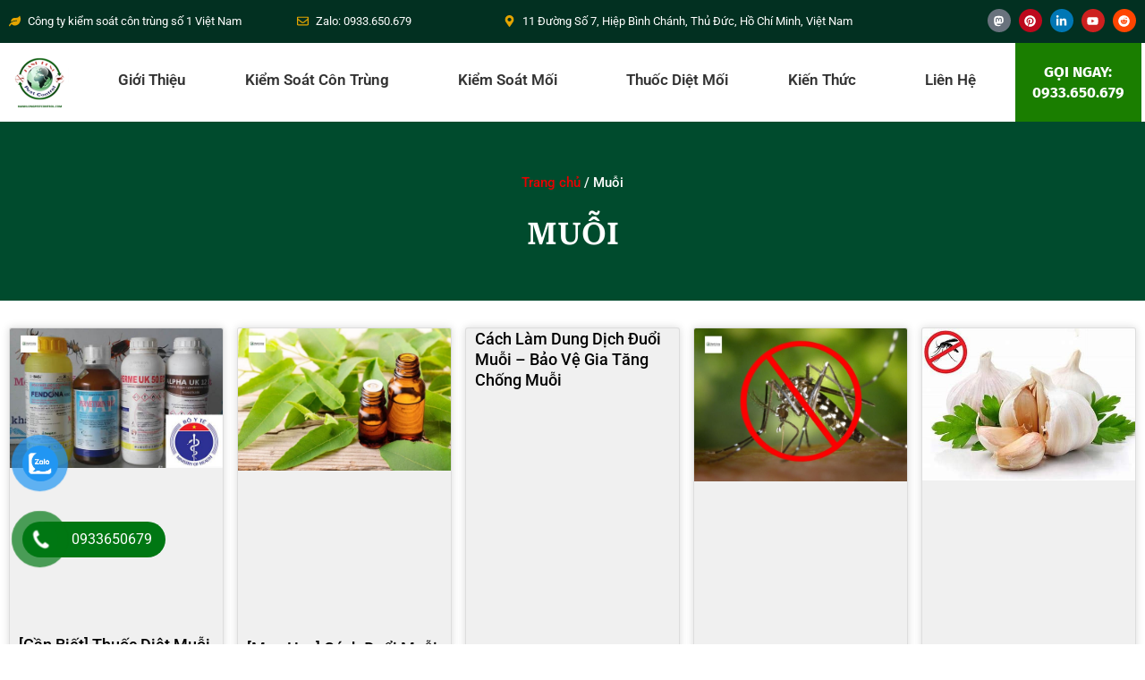

--- FILE ---
content_type: text/css; charset=UTF-8
request_url: https://hanhlongpestcontrol.com/wp-content/uploads/elementor/css/post-285431.css?ver=1767184781
body_size: 1736
content:
.elementor-285431 .elementor-element.elementor-element-d205f76:not(.elementor-motion-effects-element-type-background), .elementor-285431 .elementor-element.elementor-element-d205f76 > .elementor-motion-effects-container > .elementor-motion-effects-layer{background-color:#023021;}.elementor-285431 .elementor-element.elementor-element-d205f76 > .elementor-container{max-width:1300px;}.elementor-285431 .elementor-element.elementor-element-d205f76{transition:background 0.3s, border 0.3s, border-radius 0.3s, box-shadow 0.3s;}.elementor-285431 .elementor-element.elementor-element-d205f76 > .elementor-background-overlay{transition:background 0.3s, border-radius 0.3s, opacity 0.3s;}.elementor-bc-flex-widget .elementor-285431 .elementor-element.elementor-element-2dbcee7.elementor-column .elementor-widget-wrap{align-items:center;}.elementor-285431 .elementor-element.elementor-element-2dbcee7.elementor-column.elementor-element[data-element_type="column"] > .elementor-widget-wrap.elementor-element-populated{align-content:center;align-items:center;}.elementor-widget-icon-list .elementor-icon-list-item:not(:last-child):after{border-color:var( --e-global-color-text );}.elementor-widget-icon-list .elementor-icon-list-icon i{color:var( --e-global-color-primary );}.elementor-widget-icon-list .elementor-icon-list-icon svg{fill:var( --e-global-color-primary );}.elementor-widget-icon-list .elementor-icon-list-item > .elementor-icon-list-text, .elementor-widget-icon-list .elementor-icon-list-item > a{font-family:var( --e-global-typography-text-font-family ), Sans-serif;font-weight:var( --e-global-typography-text-font-weight );}.elementor-widget-icon-list .elementor-icon-list-text{color:var( --e-global-color-secondary );}.elementor-285431 .elementor-element.elementor-element-c1ba5c1 .elementor-icon-list-icon i{color:#E4A400;transition:color 0.3s;}.elementor-285431 .elementor-element.elementor-element-c1ba5c1 .elementor-icon-list-icon svg{fill:#E4A400;transition:fill 0.3s;}.elementor-285431 .elementor-element.elementor-element-c1ba5c1{--e-icon-list-icon-size:13px;--icon-vertical-offset:0px;}.elementor-285431 .elementor-element.elementor-element-c1ba5c1 .elementor-icon-list-item > .elementor-icon-list-text, .elementor-285431 .elementor-element.elementor-element-c1ba5c1 .elementor-icon-list-item > a{font-family:"Roboto", Sans-serif;font-size:13px;font-weight:400;}.elementor-285431 .elementor-element.elementor-element-c1ba5c1 .elementor-icon-list-text{color:#FFFFFF;transition:color 0.3s;}.elementor-bc-flex-widget .elementor-285431 .elementor-element.elementor-element-4a1a231.elementor-column .elementor-widget-wrap{align-items:center;}.elementor-285431 .elementor-element.elementor-element-4a1a231.elementor-column.elementor-element[data-element_type="column"] > .elementor-widget-wrap.elementor-element-populated{align-content:center;align-items:center;}.elementor-285431 .elementor-element.elementor-element-34f9fb8 .elementor-icon-list-icon i{color:#E4A400;transition:color 0.3s;}.elementor-285431 .elementor-element.elementor-element-34f9fb8 .elementor-icon-list-icon svg{fill:#E4A400;transition:fill 0.3s;}.elementor-285431 .elementor-element.elementor-element-34f9fb8{--e-icon-list-icon-size:13px;--icon-vertical-offset:0px;}.elementor-285431 .elementor-element.elementor-element-34f9fb8 .elementor-icon-list-item > .elementor-icon-list-text, .elementor-285431 .elementor-element.elementor-element-34f9fb8 .elementor-icon-list-item > a{font-family:"Roboto", Sans-serif;font-size:13px;font-weight:400;}.elementor-285431 .elementor-element.elementor-element-34f9fb8 .elementor-icon-list-text{color:#FFFFFF;transition:color 0.3s;}.elementor-bc-flex-widget .elementor-285431 .elementor-element.elementor-element-1f9ba76.elementor-column .elementor-widget-wrap{align-items:center;}.elementor-285431 .elementor-element.elementor-element-1f9ba76.elementor-column.elementor-element[data-element_type="column"] > .elementor-widget-wrap.elementor-element-populated{align-content:center;align-items:center;}.elementor-285431 .elementor-element.elementor-element-6ecc213 .elementor-icon-list-icon i{color:#E4A400;transition:color 0.3s;}.elementor-285431 .elementor-element.elementor-element-6ecc213 .elementor-icon-list-icon svg{fill:#E4A400;transition:fill 0.3s;}.elementor-285431 .elementor-element.elementor-element-6ecc213{--e-icon-list-icon-size:13px;--icon-vertical-offset:0px;}.elementor-285431 .elementor-element.elementor-element-6ecc213 .elementor-icon-list-item > .elementor-icon-list-text, .elementor-285431 .elementor-element.elementor-element-6ecc213 .elementor-icon-list-item > a{font-family:"Roboto", Sans-serif;font-size:13px;font-weight:400;}.elementor-285431 .elementor-element.elementor-element-6ecc213 .elementor-icon-list-text{color:#FFFFFF;transition:color 0.3s;}.elementor-bc-flex-widget .elementor-285431 .elementor-element.elementor-element-10318a1.elementor-column .elementor-widget-wrap{align-items:center;}.elementor-285431 .elementor-element.elementor-element-10318a1.elementor-column.elementor-element[data-element_type="column"] > .elementor-widget-wrap.elementor-element-populated{align-content:center;align-items:center;}.elementor-285431 .elementor-element.elementor-element-f17e66c{--grid-template-columns:repeat(0, auto);--icon-size:13px;--grid-column-gap:5px;--grid-row-gap:0px;}.elementor-285431 .elementor-element.elementor-element-f17e66c .elementor-widget-container{text-align:right;}.elementor-285431 .elementor-element.elementor-element-4a75eee:not(.elementor-motion-effects-element-type-background), .elementor-285431 .elementor-element.elementor-element-4a75eee > .elementor-motion-effects-container > .elementor-motion-effects-layer{background-color:#FFFFFF;}.elementor-285431 .elementor-element.elementor-element-4a75eee > .elementor-container{max-width:1300px;}.elementor-285431 .elementor-element.elementor-element-4a75eee{box-shadow:0px 2px 2px 0px rgba(0, 0, 0, 0.1);transition:background 0.3s, border 0.3s, border-radius 0.3s, box-shadow 0.3s;}.elementor-285431 .elementor-element.elementor-element-4a75eee > .elementor-background-overlay{transition:background 0.3s, border-radius 0.3s, opacity 0.3s;}.elementor-bc-flex-widget .elementor-285431 .elementor-element.elementor-element-528efeb.elementor-column .elementor-widget-wrap{align-items:center;}.elementor-285431 .elementor-element.elementor-element-528efeb.elementor-column.elementor-element[data-element_type="column"] > .elementor-widget-wrap.elementor-element-populated{align-content:center;align-items:center;}.elementor-widget-image .widget-image-caption{color:var( --e-global-color-text );font-family:var( --e-global-typography-text-font-family ), Sans-serif;font-weight:var( --e-global-typography-text-font-weight );}.elementor-285431 .elementor-element.elementor-element-d41333d > .elementor-widget-container{margin:0px 0px 0px 0px;}.elementor-285431 .elementor-element.elementor-element-d41333d{text-align:center;}.elementor-bc-flex-widget .elementor-285431 .elementor-element.elementor-element-382a4e1.elementor-column .elementor-widget-wrap{align-items:center;}.elementor-285431 .elementor-element.elementor-element-382a4e1.elementor-column.elementor-element[data-element_type="column"] > .elementor-widget-wrap.elementor-element-populated{align-content:center;align-items:center;}.elementor-widget-uael-nav-menu ul.uael-nav-menu .menu-item a.uael-menu-item.elementor-button{background-color:var( --e-global-color-accent );}.elementor-widget-uael-nav-menu ul.uael-nav-menu .menu-item a.uael-menu-item.elementor-button:hover{background-color:var( --e-global-color-accent );}.elementor-widget-uael-nav-menu .menu-item a.uael-menu-item{font-family:var( --e-global-typography-primary-font-family ), Sans-serif;font-weight:var( --e-global-typography-primary-font-weight );}.elementor-widget-uael-nav-menu .menu-item a.uael-menu-item:not(.elementor-button), .elementor-widget-uael-nav-menu .sub-menu a.uael-sub-menu-item{color:var( --e-global-color-text );}.elementor-widget-uael-nav-menu .menu-item a.uael-menu-item:not(.elementor-button):hover,
								.elementor-widget-uael-nav-menu .sub-menu a.uael-sub-menu-item:hover,
								.elementor-widget-uael-nav-menu .menu-item.current-menu-item a.uael-menu-item:not(.elementor-button),
								.elementor-widget-uael-nav-menu .menu-item a.uael-menu-item.highlighted:not(.elementor-button),
								.elementor-widget-uael-nav-menu .menu-item a.uael-menu-item:not(.elementor-button):focus{color:var( --e-global-color-accent );}.elementor-widget-uael-nav-menu .uael-nav-menu-layout:not(.uael-pointer__framed) .menu-item.parent a.uael-menu-item:before,
								.elementor-widget-uael-nav-menu .uael-nav-menu-layout:not(.uael-pointer__framed) .menu-item.parent a.uael-menu-item:after{background-color:var( --e-global-color-accent );}.elementor-widget-uael-nav-menu .uael-nav-menu-layout:not(.uael-pointer__framed) .menu-item.parent .sub-menu .uael-has-submenu-container a:after{background-color:var( --e-global-color-accent );}.elementor-widget-uael-nav-menu .uael-pointer__framed .menu-item.parent a.uael-menu-item:before,
								.elementor-widget-uael-nav-menu .uael-pointer__framed .menu-item.parent a.uael-menu-item:after{border-color:var( --e-global-color-accent );}.elementor-widget-uael-nav-menu .sub-menu li a.uael-sub-menu-item,
							.elementor-widget-uael-nav-menu nav.uael-dropdown li a.uael-menu-item,
							.elementor-widget-uael-nav-menu nav.uael-dropdown li a.uael-sub-menu-item,
							.elementor-widget-uael-nav-menu nav.uael-dropdown-expandible li a.uael-menu-item{font-family:var( --e-global-typography-accent-font-family ), Sans-serif;font-weight:var( --e-global-typography-accent-font-weight );}.elementor-widget-uael-nav-menu .uael-nav-menu__toggle .uael-nav-menu-label{color:var( --e-global-color-text );}.elementor-widget-uael-nav-menu .menu-item a.uael-menu-item.elementor-button{font-family:var( --e-global-typography-primary-font-family ), Sans-serif;font-weight:var( --e-global-typography-primary-font-weight );}.elementor-285431 .elementor-element.elementor-element-62358fa .menu-item a.uael-menu-item,.elementor-285431 .elementor-element.elementor-element-62358fa .menu-item a.uael-sub-menu-item{padding-left:10px;padding-right:10px;}.elementor-285431 .elementor-element.elementor-element-62358fa .menu-item a.uael-menu-item, .elementor-285431 .elementor-element.elementor-element-62358fa .menu-item a.uael-sub-menu-item{padding-top:15px;padding-bottom:15px;}body:not(.rtl) .elementor-285431 .elementor-element.elementor-element-62358fa .uael-nav-menu__layout-horizontal .uael-nav-menu > li.menu-item{margin-bottom:5px;}.elementor-285431 .elementor-element.elementor-element-62358fa ul.sub-menu{width:210px;}.elementor-285431 .elementor-element.elementor-element-62358fa .sub-menu li a.uael-sub-menu-item,
						.elementor-285431 .elementor-element.elementor-element-62358fa nav.uael-dropdown li a.uael-menu-item,
						.elementor-285431 .elementor-element.elementor-element-62358fa nav.uael-dropdown li a.uael-sub-menu-item,
						.elementor-285431 .elementor-element.elementor-element-62358fa nav.uael-dropdown-expandible li a.uael-menu-item,
						.elementor-285431 .elementor-element.elementor-element-62358fa nav.uael-dropdown-expandible li a.uael-sub-menu-item{padding-left:15px;padding-right:15px;}.elementor-285431 .elementor-element.elementor-element-62358fa .sub-menu a.uael-sub-menu-item,
						 .elementor-285431 .elementor-element.elementor-element-62358fa nav.uael-dropdown li a.uael-menu-item,
						 .elementor-285431 .elementor-element.elementor-element-62358fa nav.uael-dropdown li a.uael-sub-menu-item,
						 .elementor-285431 .elementor-element.elementor-element-62358fa nav.uael-dropdown-expandible li a.uael-menu-item,
						 .elementor-285431 .elementor-element.elementor-element-62358fa nav.uael-dropdown-expandible li a.uael-sub-menu-item{padding-top:15px;padding-bottom:15px;}.elementor-285431 .elementor-element.elementor-element-62358fa .uael-nav-menu__toggle{text-align:right;}.elementor-285431 .elementor-element.elementor-element-62358fa .menu-item a.uael-menu-item{font-family:"Roboto", Sans-serif;font-size:17px;font-weight:600;text-transform:capitalize;}.elementor-285431 .elementor-element.elementor-element-62358fa .menu-item a.uael-menu-item:not(.elementor-button), .elementor-285431 .elementor-element.elementor-element-62358fa .sub-menu a.uael-sub-menu-item{color:#333333;}.elementor-285431 .elementor-element.elementor-element-62358fa .menu-item a.uael-menu-item:not(.elementor-button):hover,
								.elementor-285431 .elementor-element.elementor-element-62358fa .sub-menu a.uael-sub-menu-item:hover,
								.elementor-285431 .elementor-element.elementor-element-62358fa .menu-item.current-menu-item a.uael-menu-item:not(.elementor-button),
								.elementor-285431 .elementor-element.elementor-element-62358fa .menu-item a.uael-menu-item.highlighted:not(.elementor-button),
								.elementor-285431 .elementor-element.elementor-element-62358fa .menu-item a.uael-menu-item:not(.elementor-button):focus{color:#023021;}.elementor-285431 .elementor-element.elementor-element-62358fa .sub-menu a.uael-sub-menu-item,
								.elementor-285431 .elementor-element.elementor-element-62358fa .elementor-menu-toggle,
								.elementor-285431 .elementor-element.elementor-element-62358fa nav.uael-dropdown li a.uael-menu-item:not(.elementor-button),
								.elementor-285431 .elementor-element.elementor-element-62358fa nav.uael-dropdown li a.uael-sub-menu-item:not(.elementor-button),
								.elementor-285431 .elementor-element.elementor-element-62358fa nav.uael-dropdown-expandible li a.uael-menu-item,
								.elementor-285431 .elementor-element.elementor-element-62358fa nav.uael-dropdown-expandible li a.uael-sub-menu-item{color:#BDBDBD;}.elementor-285431 .elementor-element.elementor-element-62358fa .sub-menu,
								.elementor-285431 .elementor-element.elementor-element-62358fa nav.uael-dropdown,
								.elementor-285431 .elementor-element.elementor-element-62358fa .uael-nav-menu nav.uael-dropdown-expandible,
								.elementor-285431 .elementor-element.elementor-element-62358fa .uael-nav-menu nav.uael-dropdown-expandible .menu-item a.uael-menu-item,
								.elementor-285431 .elementor-element.elementor-element-62358fa .uael-nav-menu nav.uael-dropdown-expandible .menu-item .sub-menu,
								.elementor-285431 .elementor-element.elementor-element-62358fa nav.uael-dropdown .menu-item a.uael-menu-item,
								.elementor-285431 .elementor-element.elementor-element-62358fa nav.uael-dropdown .menu-item a.uael-sub-menu-item{background-color:#023021;}.elementor-285431 .elementor-element.elementor-element-62358fa .sub-menu a.uael-sub-menu-item:hover,
								.elementor-285431 .elementor-element.elementor-element-62358fa .elementor-menu-toggle:hover,
								.elementor-285431 .elementor-element.elementor-element-62358fa nav.uael-dropdown li a.uael-menu-item:not(.elementor-button):hover,
								.elementor-285431 .elementor-element.elementor-element-62358fa nav.uael-dropdown li a.uael-sub-menu-item:not(.elementor-button):hover,
								.elementor-285431 .elementor-element.elementor-element-62358fa .uael-nav-menu nav.uael-dropdown-expandible li a.uael-menu-item:hover,
								.elementor-285431 .elementor-element.elementor-element-62358fa .uael-nav-menu nav.uael-dropdown-expandible li a.uael-sub-menu-item:hover{color:#FFFFFF;}.elementor-285431 .elementor-element.elementor-element-62358fa .sub-menu a.uael-sub-menu-item:hover,
								.elementor-285431 .elementor-element.elementor-element-62358fa nav.uael-dropdown li a.uael-menu-item:not(.elementor-button):hover,
								.elementor-285431 .elementor-element.elementor-element-62358fa nav.uael-dropdown li a.uael-sub-menu-item:not(.elementor-button):hover,
								.elementor-285431 .elementor-element.elementor-element-62358fa .uael-nav-menu nav.uael-dropdown-expandible li a.uael-menu-item:hover,
								.elementor-285431 .elementor-element.elementor-element-62358fa .uael-nav-menu nav.uael-dropdown-expandible li a.uael-sub-menu-item:hover{background-color:#023021;}.elementor-285431 .elementor-element.elementor-element-62358fa .sub-menu .menu-item.current-menu-item a.uael-sub-menu-item.uael-sub-menu-item-active,
						.elementor-285431 .elementor-element.elementor-element-62358fa nav.uael-dropdown .menu-item.current-menu-item a.uael-menu-item,
						.elementor-285431 .elementor-element.elementor-element-62358fa nav.uael-dropdown .menu-item.current-menu-ancestor a.uael-menu-item,
						.elementor-285431 .elementor-element.elementor-element-62358fa nav.uael-dropdown .sub-menu .menu-item.current-menu-item a.uael-sub-menu-item.uael-sub-menu-item-active,
						.elementor-285431 .elementor-element.elementor-element-62358fa .sub-menu .menu-item.custom-submenu-active a.uael-sub-menu-item,
						.elementor-285431 .elementor-element.elementor-element-62358fa nav.uael-dropdown .menu-item.custom-menu-active a.uael-menu-item,
						.elementor-285431 .elementor-element.elementor-element-62358fa .uael-nav-menu nav.uael-dropdown-expandible .menu-item.current-menu-item a.uael-menu-item,
						.elementor-285431 .elementor-element.elementor-element-62358fa .uael-nav-menu nav.uael-dropdown-expandible .menu-item.current-menu-item a.uael-sub-menu-item{color:#BDBDBD;}.elementor-285431 .elementor-element.elementor-element-62358fa .sub-menu .menu-item.current-menu-item a.uael-sub-menu-item.uael-sub-menu-item-active,
							.elementor-285431 .elementor-element.elementor-element-62358fa nav.uael-dropdown .menu-item.current-menu-item a.uael-menu-item,
							.elementor-285431 .elementor-element.elementor-element-62358fa nav.uael-dropdown .menu-item.current-menu-ancestor a.uael-menu-item,
							.elementor-285431 .elementor-element.elementor-element-62358fa nav.uael-dropdown .sub-menu .menu-item.current-menu-item a.uael-sub-menu-item.uael-sub-menu-item-active,
							.elementor-285431 .elementor-element.elementor-element-62358fa .sub-menu .menu-item.custom-submenu-active a.uael-sub-menu-item,
							.elementor-285431 .elementor-element.elementor-element-62358fa nav.uael-dropdown .menu-item.custom-menu-active a.uael-menu-item,
							.elementor-285431 .elementor-element.elementor-element-62358fa .uael-nav-menu nav.uael-dropdown-expandible .menu-item.current-menu-item a.uael-menu-item,
							.elementor-285431 .elementor-element.elementor-element-62358fa .uael-nav-menu nav.uael-dropdown-expandible .menu-item.current-menu-item a.uael-sub-menu-item{background-color:#023021;}.elementor-285431 .elementor-element.elementor-element-62358fa .sub-menu li a.uael-sub-menu-item,
							.elementor-285431 .elementor-element.elementor-element-62358fa nav.uael-dropdown li a.uael-menu-item,
							.elementor-285431 .elementor-element.elementor-element-62358fa nav.uael-dropdown li a.uael-sub-menu-item,
							.elementor-285431 .elementor-element.elementor-element-62358fa nav.uael-dropdown-expandible li a.uael-menu-item{font-family:"Roboto", Sans-serif;font-weight:500;text-transform:capitalize;}.elementor-285431 .elementor-element.elementor-element-62358fa .sub-menu li.menu-item:not(:last-child),
						.elementor-285431 .elementor-element.elementor-element-62358fa nav.uael-dropdown li.menu-item:not(:last-child),
						.elementor-285431 .elementor-element.elementor-element-62358fa nav.uael-dropdown-expandible li.menu-item:not(:last-child){border-bottom-style:solid;border-bottom-color:#A0A0A0;border-bottom-width:1px;}.elementor-285431 .elementor-element.elementor-element-962ede4:not(.elementor-motion-effects-element-type-background) > .elementor-widget-wrap, .elementor-285431 .elementor-element.elementor-element-962ede4 > .elementor-widget-wrap > .elementor-motion-effects-container > .elementor-motion-effects-layer{background-color:#1A7E00;}.elementor-bc-flex-widget .elementor-285431 .elementor-element.elementor-element-962ede4.elementor-column .elementor-widget-wrap{align-items:center;}.elementor-285431 .elementor-element.elementor-element-962ede4.elementor-column.elementor-element[data-element_type="column"] > .elementor-widget-wrap.elementor-element-populated{align-content:center;align-items:center;}.elementor-285431 .elementor-element.elementor-element-962ede4 > .elementor-element-populated{transition:background 0.3s, border 0.3s, border-radius 0.3s, box-shadow 0.3s;}.elementor-285431 .elementor-element.elementor-element-962ede4 > .elementor-element-populated > .elementor-background-overlay{transition:background 0.3s, border-radius 0.3s, opacity 0.3s;}.elementor-widget-button .elementor-button{background-color:var( --e-global-color-accent );font-family:var( --e-global-typography-accent-font-family ), Sans-serif;font-weight:var( --e-global-typography-accent-font-weight );}.elementor-285431 .elementor-element.elementor-element-18496cf .elementor-button{background-color:#61CE7000;font-family:"Fira Sans", Sans-serif;font-size:17px;font-weight:700;text-transform:uppercase;line-height:1.4em;padding:0px 0px 0px 0px;}.elementor-theme-builder-content-area{height:400px;}.elementor-location-header:before, .elementor-location-footer:before{content:"";display:table;clear:both;}@media(max-width:1024px){.elementor-bc-flex-widget .elementor-285431 .elementor-element.elementor-element-382a4e1.elementor-column .elementor-widget-wrap{align-items:center;}.elementor-285431 .elementor-element.elementor-element-382a4e1.elementor-column.elementor-element[data-element_type="column"] > .elementor-widget-wrap.elementor-element-populated{align-content:center;align-items:center;}.elementor-285431 .elementor-element.elementor-element-62358fa.uael-nav-menu__breakpoint-tablet nav.uael-nav-menu__layout-horizontal ul.sub-menu{margin-top:0px;}.elementor-285431 .elementor-element.elementor-element-18496cf .elementor-button{font-size:15px;}}@media(min-width:768px){.elementor-285431 .elementor-element.elementor-element-2dbcee7{width:25.167%;}.elementor-285431 .elementor-element.elementor-element-4a1a231{width:18%;}.elementor-285431 .elementor-element.elementor-element-1f9ba76{width:36%;}.elementor-285431 .elementor-element.elementor-element-10318a1{width:20.833%;}.elementor-285431 .elementor-element.elementor-element-528efeb{width:6.918%;}.elementor-285431 .elementor-element.elementor-element-382a4e1{width:81.748%;}.elementor-285431 .elementor-element.elementor-element-962ede4{width:11%;}}@media(max-width:1024px) and (min-width:768px){.elementor-285431 .elementor-element.elementor-element-2dbcee7{width:43%;}.elementor-285431 .elementor-element.elementor-element-4a1a231{width:24%;}.elementor-285431 .elementor-element.elementor-element-10318a1{width:30%;}.elementor-285431 .elementor-element.elementor-element-528efeb{width:9%;}.elementor-285431 .elementor-element.elementor-element-382a4e1{width:65%;}.elementor-285431 .elementor-element.elementor-element-962ede4{width:26%;}}@media(max-width:767px){.elementor-285431 .elementor-element.elementor-element-4a1a231{width:50%;}.elementor-285431 .elementor-element.elementor-element-10318a1{width:50%;}.elementor-285431 .elementor-element.elementor-element-4a75eee{padding:0px 0px 0px 0px;}.elementor-285431 .elementor-element.elementor-element-528efeb{width:16%;}.elementor-285431 .elementor-element.elementor-element-528efeb > .elementor-element-populated{padding:2px 2px 2px 2px;}.elementor-285431 .elementor-element.elementor-element-d41333d > .elementor-widget-container{margin:0px 0px 0px 0px;}.elementor-285431 .elementor-element.elementor-element-d41333d img{width:90%;}.elementor-285431 .elementor-element.elementor-element-382a4e1{width:54%;}.elementor-285431 .elementor-element.elementor-element-62358fa .sub-menu li a.uael-sub-menu-item,
						.elementor-285431 .elementor-element.elementor-element-62358fa nav.uael-dropdown li a.uael-menu-item,
						.elementor-285431 .elementor-element.elementor-element-62358fa nav.uael-dropdown li a.uael-sub-menu-item,
						.elementor-285431 .elementor-element.elementor-element-62358fa nav.uael-dropdown-expandible li a.uael-menu-item,
						.elementor-285431 .elementor-element.elementor-element-62358fa nav.uael-dropdown-expandible li a.uael-sub-menu-item{padding-left:20px;padding-right:20px;}.elementor-285431 .elementor-element.elementor-element-62358fa .sub-menu a.uael-sub-menu-item,
						 .elementor-285431 .elementor-element.elementor-element-62358fa nav.uael-dropdown li a.uael-menu-item,
						 .elementor-285431 .elementor-element.elementor-element-62358fa nav.uael-dropdown li a.uael-sub-menu-item,
						 .elementor-285431 .elementor-element.elementor-element-62358fa nav.uael-dropdown-expandible li a.uael-menu-item,
						 .elementor-285431 .elementor-element.elementor-element-62358fa nav.uael-dropdown-expandible li a.uael-sub-menu-item{padding-top:12px;padding-bottom:12px;}.elementor-285431 .elementor-element.elementor-element-62358fa nav.uael-nav-menu__layout-horizontal ul.sub-menu, .elementor-285431 .elementor-element.elementor-element-62358fa nav.uael-nav-menu__layout-expandible.menu-is-active,
						.elementor-285431 .elementor-element.elementor-element-62358fa .uael-dropdown.menu-is-active{margin-top:10px;}.elementor-285431 .elementor-element.elementor-element-62358fa.uael-nav-menu__breakpoint-mobile nav.uael-nav-menu__layout-horizontal ul.sub-menu{margin-top:0px;}.elementor-285431 .elementor-element.elementor-element-62358fa .sub-menu li a.uael-sub-menu-item,
							.elementor-285431 .elementor-element.elementor-element-62358fa nav.uael-dropdown li a.uael-menu-item,
							.elementor-285431 .elementor-element.elementor-element-62358fa nav.uael-dropdown li a.uael-sub-menu-item,
							.elementor-285431 .elementor-element.elementor-element-62358fa nav.uael-dropdown-expandible li a.uael-menu-item{font-size:14px;}.elementor-285431 .elementor-element.elementor-element-962ede4{width:30%;}.elementor-285431 .elementor-element.elementor-element-962ede4 > .elementor-element-populated{padding:5px 5px 5px 5px;}.elementor-285431 .elementor-element.elementor-element-18496cf .elementor-button{font-size:14px;}}

--- FILE ---
content_type: text/css; charset=UTF-8
request_url: https://hanhlongpestcontrol.com/wp-content/uploads/elementor/css/post-285420.css?ver=1767184781
body_size: 975
content:
.elementor-285420 .elementor-element.elementor-element-64651d4:not(.elementor-motion-effects-element-type-background), .elementor-285420 .elementor-element.elementor-element-64651d4 > .elementor-motion-effects-container > .elementor-motion-effects-layer{background-color:#2A2A2A;}.elementor-285420 .elementor-element.elementor-element-64651d4 > .elementor-container{max-width:1300px;}.elementor-285420 .elementor-element.elementor-element-64651d4 .elementor-column-gap-custom .elementor-column > .elementor-element-populated{padding:15px;}.elementor-285420 .elementor-element.elementor-element-64651d4{transition:background 0.3s, border 0.3s, border-radius 0.3s, box-shadow 0.3s;padding:50px 0px 30px 0px;}.elementor-285420 .elementor-element.elementor-element-64651d4 > .elementor-background-overlay{transition:background 0.3s, border-radius 0.3s, opacity 0.3s;}.elementor-widget-theme-site-logo .widget-image-caption{color:var( --e-global-color-text );font-family:var( --e-global-typography-text-font-family ), Sans-serif;font-weight:var( --e-global-typography-text-font-weight );}.elementor-285420 .elementor-element.elementor-element-c59a1b6 > .elementor-widget-container{background-color:#FFFFFF;margin:0px 100px 0px 0px;padding:10px 10px 10px 10px;border-radius:13px 13px 13px 13px;}.elementor-285420 .elementor-element.elementor-element-c59a1b6{text-align:left;}.elementor-widget-text-editor{font-family:var( --e-global-typography-text-font-family ), Sans-serif;font-weight:var( --e-global-typography-text-font-weight );color:var( --e-global-color-text );}.elementor-widget-text-editor.elementor-drop-cap-view-stacked .elementor-drop-cap{background-color:var( --e-global-color-primary );}.elementor-widget-text-editor.elementor-drop-cap-view-framed .elementor-drop-cap, .elementor-widget-text-editor.elementor-drop-cap-view-default .elementor-drop-cap{color:var( --e-global-color-primary );border-color:var( --e-global-color-primary );}.elementor-285420 .elementor-element.elementor-element-4cf89962 > .elementor-widget-container{margin:0px 0px 0px 0px;}.elementor-285420 .elementor-element.elementor-element-4cf89962{text-align:justify;font-family:"Open Sans", Sans-serif;font-size:16px;font-weight:400;color:#FFFFFF;}.elementor-widget-heading .elementor-heading-title{font-family:var( --e-global-typography-primary-font-family ), Sans-serif;font-weight:var( --e-global-typography-primary-font-weight );color:var( --e-global-color-primary );}.elementor-285420 .elementor-element.elementor-element-51fad687 .elementor-heading-title{font-family:"Roboto", Sans-serif;font-size:20px;font-weight:600;text-transform:capitalize;color:#FFFFFF;}.elementor-widget-icon-list .elementor-icon-list-item:not(:last-child):after{border-color:var( --e-global-color-text );}.elementor-widget-icon-list .elementor-icon-list-icon i{color:var( --e-global-color-primary );}.elementor-widget-icon-list .elementor-icon-list-icon svg{fill:var( --e-global-color-primary );}.elementor-widget-icon-list .elementor-icon-list-item > .elementor-icon-list-text, .elementor-widget-icon-list .elementor-icon-list-item > a{font-family:var( --e-global-typography-text-font-family ), Sans-serif;font-weight:var( --e-global-typography-text-font-weight );}.elementor-widget-icon-list .elementor-icon-list-text{color:var( --e-global-color-secondary );}.elementor-285420 .elementor-element.elementor-element-4ee437fd .elementor-icon-list-items:not(.elementor-inline-items) .elementor-icon-list-item:not(:last-child){padding-block-end:calc(10px/2);}.elementor-285420 .elementor-element.elementor-element-4ee437fd .elementor-icon-list-items:not(.elementor-inline-items) .elementor-icon-list-item:not(:first-child){margin-block-start:calc(10px/2);}.elementor-285420 .elementor-element.elementor-element-4ee437fd .elementor-icon-list-items.elementor-inline-items .elementor-icon-list-item{margin-inline:calc(10px/2);}.elementor-285420 .elementor-element.elementor-element-4ee437fd .elementor-icon-list-items.elementor-inline-items{margin-inline:calc(-10px/2);}.elementor-285420 .elementor-element.elementor-element-4ee437fd .elementor-icon-list-items.elementor-inline-items .elementor-icon-list-item:after{inset-inline-end:calc(-10px/2);}.elementor-285420 .elementor-element.elementor-element-4ee437fd .elementor-icon-list-icon i{color:#FFA600;transition:color 0.3s;}.elementor-285420 .elementor-element.elementor-element-4ee437fd .elementor-icon-list-icon svg{fill:#FFA600;transition:fill 0.3s;}.elementor-285420 .elementor-element.elementor-element-4ee437fd{--e-icon-list-icon-size:14px;--e-icon-list-icon-align:left;--e-icon-list-icon-margin:0 calc(var(--e-icon-list-icon-size, 1em) * 0.25) 0 0;--icon-vertical-offset:0px;}.elementor-285420 .elementor-element.elementor-element-4ee437fd .elementor-icon-list-item > .elementor-icon-list-text, .elementor-285420 .elementor-element.elementor-element-4ee437fd .elementor-icon-list-item > a{font-family:"Roboto", Sans-serif;font-size:16px;font-weight:400;}.elementor-285420 .elementor-element.elementor-element-4ee437fd .elementor-icon-list-text{color:#FFFFFF;transition:color 0.3s;}.elementor-285420 .elementor-element.elementor-element-b19aa0e .elementor-heading-title{font-family:"Roboto", Sans-serif;font-size:20px;font-weight:600;text-transform:capitalize;color:#FFFFFF;}.elementor-285420 .elementor-element.elementor-element-e2c490f .elementor-icon-list-items:not(.elementor-inline-items) .elementor-icon-list-item:not(:last-child){padding-block-end:calc(10px/2);}.elementor-285420 .elementor-element.elementor-element-e2c490f .elementor-icon-list-items:not(.elementor-inline-items) .elementor-icon-list-item:not(:first-child){margin-block-start:calc(10px/2);}.elementor-285420 .elementor-element.elementor-element-e2c490f .elementor-icon-list-items.elementor-inline-items .elementor-icon-list-item{margin-inline:calc(10px/2);}.elementor-285420 .elementor-element.elementor-element-e2c490f .elementor-icon-list-items.elementor-inline-items{margin-inline:calc(-10px/2);}.elementor-285420 .elementor-element.elementor-element-e2c490f .elementor-icon-list-items.elementor-inline-items .elementor-icon-list-item:after{inset-inline-end:calc(-10px/2);}.elementor-285420 .elementor-element.elementor-element-e2c490f .elementor-icon-list-icon i{color:#FFA600;transition:color 0.3s;}.elementor-285420 .elementor-element.elementor-element-e2c490f .elementor-icon-list-icon svg{fill:#FFA600;transition:fill 0.3s;}.elementor-285420 .elementor-element.elementor-element-e2c490f{--e-icon-list-icon-size:14px;--e-icon-list-icon-align:left;--e-icon-list-icon-margin:0 calc(var(--e-icon-list-icon-size, 1em) * 0.25) 0 0;--icon-vertical-offset:0px;}.elementor-285420 .elementor-element.elementor-element-e2c490f .elementor-icon-list-item > .elementor-icon-list-text, .elementor-285420 .elementor-element.elementor-element-e2c490f .elementor-icon-list-item > a{font-family:"Roboto", Sans-serif;font-size:16px;font-weight:400;}.elementor-285420 .elementor-element.elementor-element-e2c490f .elementor-icon-list-text{color:#FFFFFF;transition:color 0.3s;}.elementor-285420 .elementor-element.elementor-element-4e6ab58 .elementor-heading-title{font-family:"Roboto", Sans-serif;font-size:20px;font-weight:600;text-transform:capitalize;color:#FFFFFF;}.elementor-285420 .elementor-element.elementor-element-676d872f .elementor-icon-list-items:not(.elementor-inline-items) .elementor-icon-list-item:not(:last-child){padding-block-end:calc(10px/2);}.elementor-285420 .elementor-element.elementor-element-676d872f .elementor-icon-list-items:not(.elementor-inline-items) .elementor-icon-list-item:not(:first-child){margin-block-start:calc(10px/2);}.elementor-285420 .elementor-element.elementor-element-676d872f .elementor-icon-list-items.elementor-inline-items .elementor-icon-list-item{margin-inline:calc(10px/2);}.elementor-285420 .elementor-element.elementor-element-676d872f .elementor-icon-list-items.elementor-inline-items{margin-inline:calc(-10px/2);}.elementor-285420 .elementor-element.elementor-element-676d872f .elementor-icon-list-items.elementor-inline-items .elementor-icon-list-item:after{inset-inline-end:calc(-10px/2);}.elementor-285420 .elementor-element.elementor-element-676d872f .elementor-icon-list-icon i{color:#FFA600;transition:color 0.3s;}.elementor-285420 .elementor-element.elementor-element-676d872f .elementor-icon-list-icon svg{fill:#FFA600;transition:fill 0.3s;}.elementor-285420 .elementor-element.elementor-element-676d872f{--e-icon-list-icon-size:14px;--e-icon-list-icon-align:left;--e-icon-list-icon-margin:0 calc(var(--e-icon-list-icon-size, 1em) * 0.25) 0 0;--icon-vertical-offset:0px;}.elementor-285420 .elementor-element.elementor-element-676d872f .elementor-icon-list-item > .elementor-icon-list-text, .elementor-285420 .elementor-element.elementor-element-676d872f .elementor-icon-list-item > a{font-family:"Roboto", Sans-serif;font-size:16px;font-weight:400;}.elementor-285420 .elementor-element.elementor-element-676d872f .elementor-icon-list-text{color:#FFFFFF;transition:color 0.3s;}.elementor-widget-image .widget-image-caption{color:var( --e-global-color-text );font-family:var( --e-global-typography-text-font-family ), Sans-serif;font-weight:var( --e-global-typography-text-font-weight );}.elementor-285420 .elementor-element.elementor-element-c3fe22a{text-align:left;}.elementor-285420 .elementor-element.elementor-element-18a2e602:not(.elementor-motion-effects-element-type-background), .elementor-285420 .elementor-element.elementor-element-18a2e602 > .elementor-motion-effects-container > .elementor-motion-effects-layer{background-color:#2A2A2A;}.elementor-285420 .elementor-element.elementor-element-18a2e602 > .elementor-container{min-height:50px;}.elementor-285420 .elementor-element.elementor-element-18a2e602{border-style:solid;border-width:1px 0px 0px 0px;border-color:#FFFFFF;transition:background 0.3s, border 0.3s, border-radius 0.3s, box-shadow 0.3s;}.elementor-285420 .elementor-element.elementor-element-18a2e602 > .elementor-background-overlay{transition:background 0.3s, border-radius 0.3s, opacity 0.3s;}.elementor-285420 .elementor-element.elementor-element-4d34f999 > .elementor-widget-container{margin:0px 0px 0px 0px;}.elementor-285420 .elementor-element.elementor-element-4d34f999{text-align:center;font-family:"Roboto", Sans-serif;font-size:15px;font-weight:400;color:#FFFFFF;}.elementor-theme-builder-content-area{height:400px;}.elementor-location-header:before, .elementor-location-footer:before{content:"";display:table;clear:both;}@media(max-width:767px){.elementor-285420 .elementor-element.elementor-element-64651d4 .elementor-column-gap-custom .elementor-column > .elementor-element-populated{padding:15px;}.elementor-285420 .elementor-element.elementor-element-64651d4{padding:0px 0px 10px 0px;}.elementor-285420 .elementor-element.elementor-element-c59a1b6 > .elementor-widget-container{padding:5px 5px 5px 5px;}.elementor-285420 .elementor-element.elementor-element-4cf89962{text-align:justify;font-size:15px;line-height:1.3em;letter-spacing:0px;}.elementor-285420 .elementor-element.elementor-element-51fad687 .elementor-heading-title{font-size:18px;}.elementor-285420 .elementor-element.elementor-element-b19aa0e .elementor-heading-title{font-size:18px;}.elementor-285420 .elementor-element.elementor-element-4e6ab58 .elementor-heading-title{font-size:18px;}.elementor-285420 .elementor-element.elementor-element-c3fe22a img{width:80%;}.elementor-285420 .elementor-element.elementor-element-4d34f999{font-size:13px;line-height:1.4em;}}@media(min-width:768px){.elementor-285420 .elementor-element.elementor-element-349c1e47{width:29.504%;}.elementor-285420 .elementor-element.elementor-element-29e54bc1{width:20.454%;}}@media(max-width:1024px) and (min-width:768px){.elementor-285420 .elementor-element.elementor-element-349c1e47{width:50%;}.elementor-285420 .elementor-element.elementor-element-29e54bc1{width:50%;}.elementor-285420 .elementor-element.elementor-element-227357e9{width:50%;}.elementor-285420 .elementor-element.elementor-element-b734803{width:50%;}.elementor-285420 .elementor-element.elementor-element-314604c2{width:90%;}}

--- FILE ---
content_type: text/css; charset=UTF-8
request_url: https://hanhlongpestcontrol.com/wp-content/cache/background-css/1/hanhlongpestcontrol.com/wp-content/uploads/elementor/css/post-285412.css?ver=1767184781&wpr_t=1768488903
body_size: 980
content:
.elementor-285412 .elementor-element.elementor-element-7feadabe:not(.elementor-motion-effects-element-type-background), .elementor-285412 .elementor-element.elementor-element-7feadabe > .elementor-motion-effects-container > .elementor-motion-effects-layer{background-color:#004B2D;background-image:var(--wpr-bg-923dd716-8fb6-42b9-98d1-b289c531a843);background-position:top center;background-repeat:no-repeat;background-size:cover;}.elementor-285412 .elementor-element.elementor-element-7feadabe > .elementor-background-overlay{background-color:#000000;opacity:0.5;transition:background 0.3s, border-radius 0.3s, opacity 0.3s;}.elementor-285412 .elementor-element.elementor-element-7feadabe > .elementor-container{max-width:1300px;min-height:200px;}.elementor-285412 .elementor-element.elementor-element-7feadabe{transition:background 0.3s, border 0.3s, border-radius 0.3s, box-shadow 0.3s;}.elementor-285412 .elementor-element.elementor-element-425e43c1 > .elementor-widget-wrap > .elementor-widget:not(.elementor-widget__width-auto):not(.elementor-widget__width-initial):not(:last-child):not(.elementor-absolute){margin-bottom:10px;}.elementor-285412 .elementor-element.elementor-element-09b3456 .woocommerce-breadcrumb{color:#FFFFFF;font-weight:500;text-align:center;}.elementor-285412 .elementor-element.elementor-element-09b3456 .woocommerce-breadcrumb > a{color:#E90000;}.elementor-widget-theme-archive-title .elementor-heading-title{font-family:var( --e-global-typography-primary-font-family ), Sans-serif;font-weight:var( --e-global-typography-primary-font-weight );color:var( --e-global-color-primary );}.elementor-285412 .elementor-element.elementor-element-41d4402f{text-align:center;}.elementor-285412 .elementor-element.elementor-element-41d4402f .elementor-heading-title{font-family:"Roboto Serif", Sans-serif;font-size:34px;font-weight:600;text-transform:uppercase;line-height:1.2em;color:#FFFFFF;}.elementor-285412 .elementor-element.elementor-element-2e0a6835 > .elementor-container{max-width:1300px;}.elementor-285412 .elementor-element.elementor-element-2e0a6835{border-style:none;margin-top:20px;margin-bottom:20px;}.elementor-285412 .elementor-element.elementor-element-3c7ab38a > .elementor-element-populated{border-style:none;margin:0px 0px 20px 0px;--e-column-margin-right:0px;--e-column-margin-left:0px;padding:10px 10px 10px 10px;}.elementor-285412 .elementor-element.elementor-element-3c7ab38a > .elementor-element-populated, .elementor-285412 .elementor-element.elementor-element-3c7ab38a > .elementor-element-populated > .elementor-background-overlay, .elementor-285412 .elementor-element.elementor-element-3c7ab38a > .elementor-background-slideshow{border-radius:7px 7px 7px 7px;}.elementor-widget-archive-posts .elementor-button{background-color:var( --e-global-color-accent );font-family:var( --e-global-typography-accent-font-family ), Sans-serif;font-weight:var( --e-global-typography-accent-font-weight );}.elementor-widget-archive-posts .elementor-post__title, .elementor-widget-archive-posts .elementor-post__title a{color:var( --e-global-color-secondary );font-family:var( --e-global-typography-primary-font-family ), Sans-serif;font-weight:var( --e-global-typography-primary-font-weight );}.elementor-widget-archive-posts .elementor-post__meta-data{font-family:var( --e-global-typography-secondary-font-family ), Sans-serif;font-weight:var( --e-global-typography-secondary-font-weight );}.elementor-widget-archive-posts .elementor-post__excerpt p{font-family:var( --e-global-typography-text-font-family ), Sans-serif;font-weight:var( --e-global-typography-text-font-weight );}.elementor-widget-archive-posts .elementor-post__read-more{color:var( --e-global-color-accent );}.elementor-widget-archive-posts a.elementor-post__read-more{font-family:var( --e-global-typography-accent-font-family ), Sans-serif;font-weight:var( --e-global-typography-accent-font-weight );}.elementor-widget-archive-posts .elementor-post__card .elementor-post__badge{background-color:var( --e-global-color-accent );font-family:var( --e-global-typography-accent-font-family ), Sans-serif;font-weight:var( --e-global-typography-accent-font-weight );}.elementor-widget-archive-posts .elementor-pagination{font-family:var( --e-global-typography-secondary-font-family ), Sans-serif;font-weight:var( --e-global-typography-secondary-font-weight );}.elementor-widget-archive-posts .e-load-more-message{font-family:var( --e-global-typography-secondary-font-family ), Sans-serif;font-weight:var( --e-global-typography-secondary-font-weight );}.elementor-widget-archive-posts .elementor-posts-nothing-found{color:var( --e-global-color-text );font-family:var( --e-global-typography-text-font-family ), Sans-serif;font-weight:var( --e-global-typography-text-font-weight );}.elementor-285412 .elementor-element.elementor-element-5d3385ac{--grid-row-gap:15px;--grid-column-gap:15px;}.elementor-285412 .elementor-element.elementor-element-5d3385ac .elementor-posts-container .elementor-post__thumbnail{padding-bottom:calc( 0.7 * 100% );}.elementor-285412 .elementor-element.elementor-element-5d3385ac:after{content:"0.7";}.elementor-285412 .elementor-element.elementor-element-5d3385ac .elementor-post__thumbnail__link{width:100%;}.elementor-285412 .elementor-element.elementor-element-5d3385ac .elementor-post__meta-data span + span:before{content:"•";}.elementor-285412 .elementor-element.elementor-element-5d3385ac .elementor-post__card{background-color:#F0F0F0;border-color:#00000014;border-width:1px;border-radius:3px;}.elementor-285412 .elementor-element.elementor-element-5d3385ac .elementor-post__text{padding:0 10px;margin-top:0px;}.elementor-285412 .elementor-element.elementor-element-5d3385ac .elementor-post__meta-data{padding:10px 10px;}.elementor-285412 .elementor-element.elementor-element-5d3385ac .elementor-post__avatar{padding-right:10px;padding-left:10px;}.elementor-285412 .elementor-element.elementor-element-5d3385ac .elementor-post__title, .elementor-285412 .elementor-element.elementor-element-5d3385ac .elementor-post__title a{color:#000000;font-size:18px;font-weight:500;text-transform:capitalize;line-height:1.3em;letter-spacing:0px;}.elementor-285412 .elementor-element.elementor-element-5d3385ac .elementor-post__title{margin-bottom:20px;}.elementor-285412 .elementor-element.elementor-element-5d3385ac .elementor-pagination{text-align:center;font-family:"Roboto", Sans-serif;font-size:21px;font-weight:500;margin-top:50px;}body:not(.rtl) .elementor-285412 .elementor-element.elementor-element-5d3385ac .elementor-pagination .page-numbers:not(:first-child){margin-left:calc( 10px/2 );}body:not(.rtl) .elementor-285412 .elementor-element.elementor-element-5d3385ac .elementor-pagination .page-numbers:not(:last-child){margin-right:calc( 10px/2 );}body.rtl .elementor-285412 .elementor-element.elementor-element-5d3385ac .elementor-pagination .page-numbers:not(:first-child){margin-right:calc( 10px/2 );}body.rtl .elementor-285412 .elementor-element.elementor-element-5d3385ac .elementor-pagination .page-numbers:not(:last-child){margin-left:calc( 10px/2 );}body.elementor-page-285412:not(.elementor-motion-effects-element-type-background), body.elementor-page-285412 > .elementor-motion-effects-container > .elementor-motion-effects-layer{background-color:#FFFFFF;}@media(max-width:1024px) and (min-width:768px){.elementor-285412 .elementor-element.elementor-element-425e43c1{width:100%;}}@media(max-width:1024px){.elementor-285412 .elementor-element.elementor-element-7feadabe > .elementor-container{min-height:100px;}.elementor-285412 .elementor-element.elementor-element-41d4402f .elementor-heading-title{font-size:42px;}}@media(max-width:767px){.elementor-285412 .elementor-element.elementor-element-7feadabe > .elementor-container{min-height:100px;}.elementor-285412 .elementor-element.elementor-element-425e43c1 > .elementor-widget-wrap > .elementor-widget:not(.elementor-widget__width-auto):not(.elementor-widget__width-initial):not(:last-child):not(.elementor-absolute){margin-bottom:10px;}.elementor-285412 .elementor-element.elementor-element-09b3456 .woocommerce-breadcrumb{text-align:center;}.elementor-285412 .elementor-element.elementor-element-41d4402f{text-align:center;}.elementor-285412 .elementor-element.elementor-element-41d4402f .elementor-heading-title{font-size:18px;}.elementor-285412 .elementor-element.elementor-element-2e0a6835{padding:5px 5px 5px 5px;}.elementor-285412 .elementor-element.elementor-element-3c7ab38a > .elementor-element-populated{padding:5px 5px 5px 5px;}.elementor-285412 .elementor-element.elementor-element-5d3385ac{--grid-row-gap:13px;--grid-column-gap:13px;}.elementor-285412 .elementor-element.elementor-element-5d3385ac .elementor-posts-container .elementor-post__thumbnail{padding-bottom:calc( 0.5 * 100% );}.elementor-285412 .elementor-element.elementor-element-5d3385ac:after{content:"0.5";}.elementor-285412 .elementor-element.elementor-element-5d3385ac .elementor-post__thumbnail__link{width:100%;}.elementor-285412 .elementor-element.elementor-element-5d3385ac .elementor-post__title, .elementor-285412 .elementor-element.elementor-element-5d3385ac .elementor-post__title a{font-size:18px;}}@media(min-width:1025px){.elementor-285412 .elementor-element.elementor-element-7feadabe:not(.elementor-motion-effects-element-type-background), .elementor-285412 .elementor-element.elementor-element-7feadabe > .elementor-motion-effects-container > .elementor-motion-effects-layer{background-attachment:fixed;}}